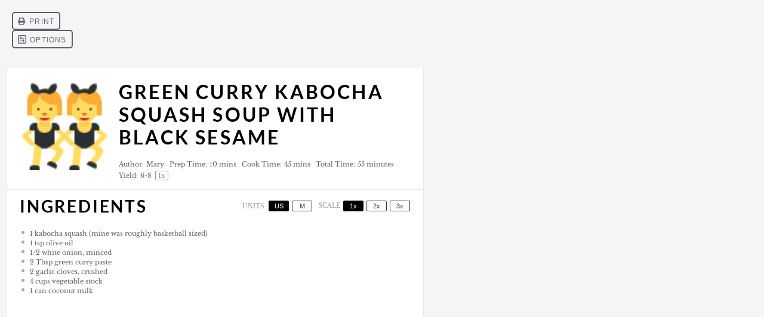

--- FILE ---
content_type: text/plain; charset=utf-8
request_url: https://ads.adthrive.com/http-api/cv2
body_size: 4975
content:
{"om":["0g8i9uvz","0iyi1awv","0qkgm1m4","0sm4lr19","0y4hf6zu","1","10011/855b136a687537d76857f15c0c86e70b","1011_302_56651859","1011_302_56982200","1011_74_18364062","1011_74_18364134","10868755","11142692","11509227","11769254","11769257","1185:1610326628","11896988","119plw33","12010080","12010084","12010088","12168663","12169133","12171239","12176509","12181287","124843_10","124844_24","124848_8","1463327","1610326628","1610326728","17_23487680","17_24767222","17_24794130","17_24794136","1891/84814","18bo9als","1bmp02l7","1dynz4oo","1e3fzviw","1h7yhpl7","1kpkdyg3","1ktgrre1","1szmtd70","206_492075","2132:45327625","2132:45562714","2132:46039087","2179:587972454577294590","2249:553779915","2249:680353640","2307:0eitjoxn","2307:0qkgm1m4","2307:18bo9als","2307:1szmtd70","2307:23t9uf9c","2307:3v2n6fcp","2307:3yq234cm","2307:4etfwvf1","2307:6431n1h4","2307:66r1jy9h","2307:77gj3an4","2307:7cmeqmw8","2307:7qevw67b","2307:7xb3th35","2307:8linfb0q","2307:8orkh93v","2307:9925w9vu","2307:9a05ba58","2307:9ckgjh5j","2307:9jse9oga","2307:9krcxphu","2307:9mspm15z","2307:a2uqytjp","2307:a8beztgq","2307:c0iss35u","2307:ce17a6ey","2307:d8lb4cac","2307:dsugp5th","2307:e1an7fls","2307:f3tdw9f3","2307:f7atgbcb","2307:fpbj0p83","2307:g749lgab","2307:h4ri05oz","2307:h9hxhm9h","2307:hfqgqvcv","2307:hn3eanl8","2307:i90isgt0","2307:ixnblmho","2307:kbu6vdml","2307:ll77hviy","2307:lxoi65lp","2307:n2rcz3xr","2307:of0pnoue","2307:oo8yaihc","2307:pi9dvb89","2307:revf1erj","2307:rk5pkdan","2307:s400875z","2307:tty470r7","2307:u4atmpu4","2307:u5zlepic","2307:uyh45lbv","2307:v958nz4c","2307:wdpqcqr6","2307:y96tvrmt","2307:yass8yy7","2307:z2zvrgyz","2307:z9ku9v6m","2307:zjn6yvkc","23618421","23t9uf9c","2409_15064_70_85809046","2409_25495_176_CR52092921","2409_25495_176_CR52092923","2409_25495_176_CR52092957","2409_25495_176_CR52178316","2409_25495_176_CR52178317","2409_25495_176_CR52240033","2409_25495_176_CR52240048","2409_25495_176_CR52240050","2409_25495_176_CR52240052","24xairda","25_dwjp56fe","25_edspht56","25_oz31jrd0","25_utberk8n","25_w3ez2pdd","25_yi6qlg3p","262592","262808","2662_200562_8166427","2662_200562_8168483","2662_200562_8168520","2662_200562_8168586","2676:85690521","2676:86087917","2676:86698022","2676:86739499","2711_64_12156461","2711_64_12169133","2760:176_CR52092920","2760:176_CR52092921","2760:176_CR52092923","2760:176_CR52178317","28925636","28933536","29414696","2974:8168581","2_206_554442","2_206_554478","2mokbgft","2xe5185b","31809564","32644085","32661333","32j56hnc","33419360","33419362","33604871","33605181","33605403","33608958","33637455","34182009","3490:CR52092923","3490:CR52223710","3646_185414_T26335189","3658_104709_d8lb4cac","3658_136236_9jse9oga","3658_15078_cuudl2xr","3658_15078_fqeh4hao","3658_15078_revf1erj","3658_15078_u5zlepic","3658_15106_u4atmpu4","3658_15843_70jx2f16","3658_175625_bsgbu9lt","3658_203382_f3tdw9f3","3658_203382_z2zvrgyz","3658_87799_kbu6vdml","3658_93957_T26479487","3745kao5","37qyxakf","381513943572","38495746","39303318","39364467","3LMBEkP-wis","3irzr1uu","3l1m1jex","3swzj6q3","3v2n6fcp","3yuxoojp","409_220169","409_225978","409_225986","409_225988","409_225990","409_225992","409_225993","409_227223","409_228370","409_230722","41532746","42231835","42231859","44023623","44629254","45420162","458901553568","47370256","481703827","485027845327","48700636","48700649","48877306","49123013","4941618","4aqwokyz","4etfwvf1","4fk9nxse","4gwjjizv","4n9mre1i","5126500501","516119490","521167","52796268","5316_1685752_9122b399-49be-47cf-ac97-7588e75c9369","5316_1685752_a0780d94-47f1-41d9-812b-138553be12ec","53v6aquw","549423","5504:203863","5504:203880","5504:203936","5510:6431n1h4","5510:9efxb1yn","5510:ahnxpq60","5510:cymho2zs","5510:h4ri05oz","5510:mznp7ktv","5510:quk7w53j","5510:u4atmpu4","5510:uthpc18j","55116647","554471","557_409_226311","557_409_228359","558_93_ll77hviy","558_93_u4atmpu4","55961708","56071098","56341213","566561477","5670:8166427","5670:8172741","56824595","588062576109","594033992319641821","59664236","59822754","5ia3jbdy","5sfc9ja1","600618969","60157596","6026500985","60415630","60485583","60638194","609577512","61085224","618576351","618653722","618876699","618980679","61900406","61900466","619089559","61916211","61916225","61932920","61932925","61932957","62187798","6226508011","6226527055","6250_66552_1037637336","6250_66552_1057126246","6250_66552_1074426734","6250_66552_1126497634","6250_66552_873834986","627227759","627290883","627301267","627309156","627309159","628015148","628086965","628153053","628222860","628223277","628360579","628360582","628444259","628444262","628444349","628444433","628444439","628456310","628456379","628456382","628456391","628622163","628622166","628622172","628622241","628622244","628622247","628622250","628683371","628687043","628687157","628687460","628687463","628803013","628841673","629007394","629009180","629167998","629168001","629168010","629168565","629171196","629171202","630928655","636401453420","6365_61796_790184873197","6365_61796_793265360577","63paj2bz","6431n1h4","6547_67916_4GwH0joJqV79nao4b89A","6547_67916_7m4mzgEVyLq6bJkBnL0Q","6547_67916_JTiZFgdIVCHauI2ysHBz","6547_67916_XeTIZCiKBgyVvXnJO7Ab","6547_67916_YLB23n3exeFbrFbaBRDR","6547_67916_bMBm7s1OzBksAdLvaPXQ","6547_67916_gWxQrfku00fUCzA5HbF0","6547_67916_ipTzV3tEBRt7opL0mVDr","659713728691","670070108","680597458938","680_99480_700109379","680_99480_700109389","683821359302","695879875","697189859","697189965","697189989","697190072","697876999","697893306","698486411","6ejtrnf9","6tj9m7jw","6wclm3on","6z26stpw","6zt4aowl","700109389","700117707","705415296","706892500","708716458","708727053","70jx2f16","725271087996","725307849769","7354_138543_85809016","7354_138543_85954323","74243_74_18268075","74243_74_18268083","74243_74_18364017","74243_74_18364062","74243_74_18364087","74243_74_18364134","74wv3qdx","754085118673","76mreekc","77gj3an4","77o0iydu","786935973586","78827816","794109848040","79515064","79515074","7969_149355_45933977","7969_149355_45999649","7cmeqmw8","7mp6p94c","7rj1j7l8","7sf7w6kh","7u298qs49qv","7xb3th35","8152859","8152879","8160967","8168536","8168539","8172734","8172741","8193073","8193076","8193078","82133858","82133859","85402401","85943197","86434096","86434482","86925937","8b5u826e","8o93jd63","8orkh93v","9057/0328842c8f1d017570ede5c97267f40d","9057/0da634e56b4dee1eb149a27fcef83898","9057/211d1f0fa71d1a58cabee51f2180e38f","9057/231dc6cdaab2d0112d8c69cdcbfdf9e9","9057/37a3ff30354283181bfb9fb2ec2f8f75","9057/5f448328401da696520ae886a00965e2","9057/9ced2f4f99ea397df0e0f394c2806693","93_s4s41bit","9598343","97_8193073","97_8193078","9Z4uFPEnsAQ","9cjkvhqm","9ckgjh5j","9efxb1yn","9i2ttdsc","9krcxphu","9mspm15z","9uox3d6i","F9Qm1g4anuk","LotYqaq9D44","NplsJAxRH1w","OEo5YGNlFwU","a24l6iop","a2uqytjp","a566o9hb","a7wye4jw","a8beztgq","ad6783io","ahnxpq60","arkbrnjf","axihqhfq","axw5pt53","b39rnvp2","b5idbd4d","bc5edztw","bodqfosc","bpecuyjx","bsgbu9lt","bwthmrr1","c0mw623r","c1hsjx06","c3dhicuk","c7z0h277","ce17a6ey","chr203vn","ciwv36jr","cl298xfgd0f","cr-2azmi2ttu9vd","cr-2azmi2ttuatj","cr-2azmi2ttubwe","cr-2azmi2ttubxe","cr-7f9n585buatj","cr-7f9n585bubxe","cr-98q0xf2yubqk","cr-98qz5e2subqk","cr-9cqtzf5vvbrhwz","cr-9swoeet4u9vd","cr-9swoeet4ubxe","cr-Bitc7n_p9iw__vat__49i_k_6v6_h_jce2vj5h_9v3kalhnq","cr-Bitc7n_p9iw__vat__49i_k_6v6_h_jce2vj5h_PxWzTvgmq","cr-Bitc7n_p9iw__vat__49i_k_6v6_h_jce2vj5h_Sky0Cdjrj","cr-Bitc7n_p9iw__vat__49i_k_6v6_h_jce2vj5h_ZUFnU4yjl","cr-Bitc7n_p9iw__vat__49i_k_6v6_h_jce2vj5h_buspHgokm","cr-Bitc7n_p9iw__vat__49i_k_6v6_h_jce2vj5h_yApYgdjrj","cr-Bitc7n_p9iw__vat__49i_k_6v6_h_jce2vj5h_zKxG6djrj","cr-Bitc7n_p9iw__vat__49i_k_6v6_h_jce2vm6d_N4Vbydjrj","cr-aawz2m7uubwj","cr-g7ywwk2qvft","cr-g7ywwk7qvft","cr-ghun4f53u9vd","cr-p93cj8n4ubwe","cr-wuxr6vg1ubxe","cr-zvo6al4yu9vd","cr-zvo6al4yuatj","cr223-e7sx1g2qxeu","cv0h9mrv","cymho2zs","d03uoroo","d8lb4cac","dsugp5th","eal0nev6","ekocpzhh","eqbvsedt","exgmab74","extremereach_creative_76559239","ey8vsnzk","f1qsngg8","f3h9fqou","f3tdw9f3","f7atgbcb","f8e4ig0n","fcn2zae1","fd5sv9q0","fjp0ceax","fpbj0p83","fqsh3oko","fybdgtuw","fyg1kcsx","g1cx0n31","g29thswx","g33ctchk","g749lgab","gGwpyzK9_Ac","ga9te2s9","gjwam5dw","gn3plkq1","gt1mml56","h0zwvskc","h1m1w12p","h4ri05oz","h8ua5z2p","heb21q1u","hf298qgqvcv","hffavbt7","hfqgqvcv","hswgcqif","hu52wf5i","hxxrc6st","i35hdrxv","icajkkn0","ikek48r0","iu5svso2","ix298nblmho","ixnblmho","iy6hsneq","jlqm3ol6","jnerlu0d","joej3cgJuJE","jsy1a3jk","k2xfz54q","kbu6vdml","kk5768bd","kl6f4xmt","knoebx5v","lasd4xof","lc1wx7d6","ll77hviy","ll8m2pwk","ltkghqf5","lxlnailk","m9tz4e6u","mmr74uc4","mne39gsk","motmvbx4","muvxy961","n2rcz3xr","n8w0plts","nativetouch-32507","njz1puqv","ntjn5z55","o2s05iig","o79rfir1","ocnesxs5","ocwq7ydo","of8dd9pr","oj70mowv","omlkxvu8","on4c2e72","ooo6jtia","oz31jrd0","pi9dvb89","pkydekxi","pl298th4l1a","plth4l1a","pm9dmfkk","pz8lwofu","q33mvhkz","q79txt07","qg57485n","qqvgscdx","quk7w53j","r0u09phz","r3co354x","revf1erj","riaslz7g","rk2985pkdan","rk5pkdan","rnvjtx7r","rpzde859","sdeo60cf","sl57pdtd","ssnofwh5","szwhi7rt","t79r9pdb","t7d69r6a","tomxatk9","u2x4z0j8","u30fsj32","u4atmpu4","u5zlepic","u7863qng","ufe8ea50","uslxv9bg","uthpc18j","uuw0t8q6","uyh45lbv","vbbpi5om","vdcb5d4i","vnZcrDD2Vd0","vnc30v3n","vwg10e52","wih2rdv3","wu5qr81l","wvuhrb6o","wxfnrapl","xcz964hp","xncaqh7c","y141rtv6","y42ubkar","y51tr986","ya949d2z","yass8yy7","yi6qlg3p","z2zvrgyz","z9ku9v6m","zep75yl2","zh83vvb7","zsvdh1xi","zw6jpag6","zwk242hn","7979132","7979135"],"pmp":[],"adomains":["123notices.com","1md.org","about.bugmd.com","acelauncher.com","adameve.com","akusoli.com","allyspin.com","askanexpertonline.com","atomapplications.com","bassbet.com","betsson.gr","biz-zone.co","bizreach.jp","braverx.com","bubbleroom.se","bugmd.com","buydrcleanspray.com","byrna.com","capitaloneshopping.com","clarifion.com","combatironapparel.com","controlcase.com","convertwithwave.com","cotosen.com","countingmypennies.com","cratedb.com","croisieurope.be","cs.money","dallasnews.com","definition.org","derila-ergo.com","dhgate.com","dhs.gov","displate.com","easyprint.app","easyrecipefinder.co","fabpop.net","familynow.club","fla-keys.com","folkaly.com","g123.jp","gameswaka.com","getbugmd.com","getconsumerchoice.com","getcubbie.com","gowavebrowser.co","gowdr.com","gransino.com","grosvenorcasinos.com","guard.io","hero-wars.com","holts.com","instantbuzz.net","itsmanual.com","jackpotcitycasino.com","justanswer.com","justanswer.es","la-date.com","lightinthebox.com","liverrenew.com","local.com","lovehoney.com","lulutox.com","lymphsystemsupport.com","manualsdirectory.org","meccabingo.com","medimops.de","mensdrivingforce.com","millioner.com","miniretornaveis.com","mobiplus.me","myiq.com","national-lottery.co.uk","naturalhealthreports.net","nbliver360.com","nikke-global.com","nordicspirit.co.uk","nuubu.com","onlinemanualspdf.co","original-play.com","outliermodel.com","paperela.com","paradisestays.site","parasiterelief.com","peta.org","photoshelter.com","plannedparenthood.org","playvod-za.com","printeasilyapp.com","printwithwave.com","profitor.com","quicklearnx.com","quickrecipehub.com","rakuten-sec.co.jp","rangeusa.com","refinancegold.com","robocat.com","royalcaribbean.com","saba.com.mx","shift.com","simple.life","spinbara.com","systeme.io","taboola.com","tackenberg.de","temu.com","tenfactorialrocks.com","theoceanac.com","topaipick.com","totaladblock.com","usconcealedcarry.com","vagisil.com","vegashero.com","vegogarden.com","veryfast.io","viewmanuals.com","viewrecipe.net","votervoice.net","vuse.com","wavebrowser.co","wavebrowserpro.com","weareplannedparenthood.org","xiaflex.com","yourchamilia.com"]}